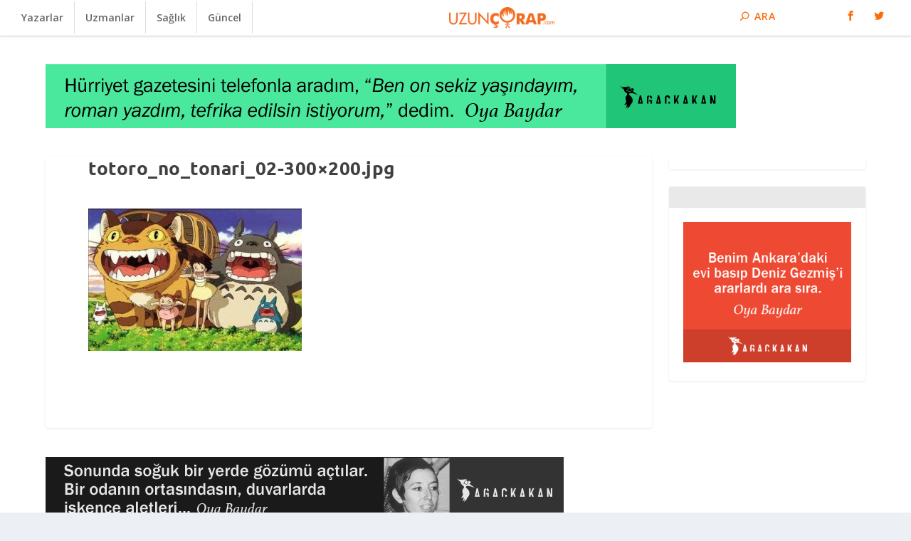

--- FILE ---
content_type: text/html; charset=UTF-8
request_url: https://uzuncorap.com/sinema-dobisko-7-komsum-totoro-en-bebesinden-devesine-hepsiyle-izlenebilecek-harika-bir-film/totoro_no_tonari_02-300x200-jpg/
body_size: 10979
content:
<!DOCTYPE html>
<!--[if IE 6]>
<html id="ie6" lang="tr"
 xmlns:fb="http://www.facebook.com/2008/fbml">
<![endif]-->
<!--[if IE 7]>
<html id="ie7" lang="tr"
 xmlns:fb="http://www.facebook.com/2008/fbml">
<![endif]-->
<!--[if IE 8]>
<html id="ie8" lang="tr"
 xmlns:fb="http://www.facebook.com/2008/fbml">
<![endif]-->
<!--[if !(IE 6) | !(IE 7) | !(IE 8)  ]><!-->
<html lang="tr"
 xmlns:fb="http://www.facebook.com/2008/fbml">
<!--<![endif]-->
<head>
	<meta charset="UTF-8" />
			
	<meta http-equiv="X-UA-Compatible" content="IE=edge">
	<link rel="pingback" href="https://uzuncorap.com/xmlrpc.php" />

		<!--[if lt IE 9]>
	<script src="https://uzuncorap.com/wp-content/themes/Extra/scripts/ext/html5.js" type="text/javascript"></script>
	<![endif]-->

	<script type="text/javascript">
		document.documentElement.className = 'js';
	</script>

	<script>var et_site_url='https://uzuncorap.com';var et_post_id='35615';function et_core_page_resource_fallback(a,b){"undefined"===typeof b&&(b=a.sheet.cssRules&&0===a.sheet.cssRules.length);b&&(a.onerror=null,a.onload=null,a.href?a.href=et_site_url+"/?et_core_page_resource="+a.id+et_post_id:a.src&&(a.src=et_site_url+"/?et_core_page_resource="+a.id+et_post_id))}
</script><meta name='robots' content='index, follow, max-image-preview:large, max-snippet:-1, max-video-preview:-1' />
	<style>img:is([sizes="auto" i], [sizes^="auto," i]) { contain-intrinsic-size: 3000px 1500px }</style>
	
	<!-- This site is optimized with the Yoast SEO plugin v26.4 - https://yoast.com/wordpress/plugins/seo/ -->
	<title>totoro_no_tonari_02-300x200.jpg - Uzunçorap</title>
	<link rel="canonical" href="https://uzuncorap.com/sinema-dobisko-7-komsum-totoro-en-bebesinden-devesine-hepsiyle-izlenebilecek-harika-bir-film/totoro_no_tonari_02-300x200-jpg/" />
	<meta property="og:locale" content="tr_TR" />
	<meta property="og:type" content="article" />
	<meta property="og:title" content="totoro_no_tonari_02-300x200.jpg - Uzunçorap" />
	<meta property="og:url" content="https://uzuncorap.com/sinema-dobisko-7-komsum-totoro-en-bebesinden-devesine-hepsiyle-izlenebilecek-harika-bir-film/totoro_no_tonari_02-300x200-jpg/" />
	<meta property="og:site_name" content="Uzunçorap" />
	<meta property="og:image" content="https://uzuncorap.com/sinema-dobisko-7-komsum-totoro-en-bebesinden-devesine-hepsiyle-izlenebilecek-harika-bir-film/totoro_no_tonari_02-300x200-jpg" />
	<meta property="og:image:width" content="300" />
	<meta property="og:image:height" content="200" />
	<meta property="og:image:type" content="image/jpeg" />
	<meta name="twitter:card" content="summary_large_image" />
	<script type="application/ld+json" class="yoast-schema-graph">{"@context":"https://schema.org","@graph":[{"@type":"WebPage","@id":"https://uzuncorap.com/sinema-dobisko-7-komsum-totoro-en-bebesinden-devesine-hepsiyle-izlenebilecek-harika-bir-film/totoro_no_tonari_02-300x200-jpg/","url":"https://uzuncorap.com/sinema-dobisko-7-komsum-totoro-en-bebesinden-devesine-hepsiyle-izlenebilecek-harika-bir-film/totoro_no_tonari_02-300x200-jpg/","name":"totoro_no_tonari_02-300x200.jpg - Uzunçorap","isPartOf":{"@id":"http://uzuncorap.com/#website"},"primaryImageOfPage":{"@id":"https://uzuncorap.com/sinema-dobisko-7-komsum-totoro-en-bebesinden-devesine-hepsiyle-izlenebilecek-harika-bir-film/totoro_no_tonari_02-300x200-jpg/#primaryimage"},"image":{"@id":"https://uzuncorap.com/sinema-dobisko-7-komsum-totoro-en-bebesinden-devesine-hepsiyle-izlenebilecek-harika-bir-film/totoro_no_tonari_02-300x200-jpg/#primaryimage"},"thumbnailUrl":"https://uzuncorap.com/wp-content/uploads/2015/11/totoro_no_tonari_02-300x200.jpg","datePublished":"2015-11-24T11:27:43+00:00","breadcrumb":{"@id":"https://uzuncorap.com/sinema-dobisko-7-komsum-totoro-en-bebesinden-devesine-hepsiyle-izlenebilecek-harika-bir-film/totoro_no_tonari_02-300x200-jpg/#breadcrumb"},"inLanguage":"tr","potentialAction":[{"@type":"ReadAction","target":["https://uzuncorap.com/sinema-dobisko-7-komsum-totoro-en-bebesinden-devesine-hepsiyle-izlenebilecek-harika-bir-film/totoro_no_tonari_02-300x200-jpg/"]}]},{"@type":"ImageObject","inLanguage":"tr","@id":"https://uzuncorap.com/sinema-dobisko-7-komsum-totoro-en-bebesinden-devesine-hepsiyle-izlenebilecek-harika-bir-film/totoro_no_tonari_02-300x200-jpg/#primaryimage","url":"https://uzuncorap.com/wp-content/uploads/2015/11/totoro_no_tonari_02-300x200.jpg","contentUrl":"https://uzuncorap.com/wp-content/uploads/2015/11/totoro_no_tonari_02-300x200.jpg"},{"@type":"BreadcrumbList","@id":"https://uzuncorap.com/sinema-dobisko-7-komsum-totoro-en-bebesinden-devesine-hepsiyle-izlenebilecek-harika-bir-film/totoro_no_tonari_02-300x200-jpg/#breadcrumb","itemListElement":[{"@type":"ListItem","position":1,"name":"Ana sayfa","item":"http://uzuncorap.com/"},{"@type":"ListItem","position":2,"name":"Sinema Dobişko 7: Komşum Totoro-En bebesinden devesine hepsiyle izlenebilecek harika bir film.","item":"https://uzuncorap.com/sinema-dobisko-7-komsum-totoro-en-bebesinden-devesine-hepsiyle-izlenebilecek-harika-bir-film/"},{"@type":"ListItem","position":3,"name":"totoro_no_tonari_02-300&#215;200.jpg"}]},{"@type":"WebSite","@id":"http://uzuncorap.com/#website","url":"http://uzuncorap.com/","name":"Uzunçorap","description":"","potentialAction":[{"@type":"SearchAction","target":{"@type":"EntryPoint","urlTemplate":"http://uzuncorap.com/?s={search_term_string}"},"query-input":{"@type":"PropertyValueSpecification","valueRequired":true,"valueName":"search_term_string"}}],"inLanguage":"tr"}]}</script>
	<!-- / Yoast SEO plugin. -->


<link rel='dns-prefetch' href='//fonts.googleapis.com' />
<link rel='dns-prefetch' href='//www.googletagmanager.com' />
<link rel="alternate" type="application/rss+xml" title="Uzunçorap &raquo; akışı" href="https://uzuncorap.com/feed/" />
<link rel="alternate" type="application/rss+xml" title="Uzunçorap &raquo; yorum akışı" href="https://uzuncorap.com/comments/feed/" />
<script type="text/javascript" id="wpp-js" src="https://uzuncorap.com/wp-content/plugins/wordpress-popular-posts/assets/js/wpp.min.js?ver=7.3.6" data-sampling="0" data-sampling-rate="100" data-api-url="https://uzuncorap.com/wp-json/wordpress-popular-posts" data-post-id="35615" data-token="b8c7b6ff52" data-lang="0" data-debug="0"></script>
<link rel="alternate" type="application/rss+xml" title="Uzunçorap &raquo; totoro_no_tonari_02-300&#215;200.jpg yorum akışı" href="https://uzuncorap.com/sinema-dobisko-7-komsum-totoro-en-bebesinden-devesine-hepsiyle-izlenebilecek-harika-bir-film/totoro_no_tonari_02-300x200-jpg/feed/" />
<script type="text/javascript">
/* <![CDATA[ */
window._wpemojiSettings = {"baseUrl":"https:\/\/s.w.org\/images\/core\/emoji\/16.0.1\/72x72\/","ext":".png","svgUrl":"https:\/\/s.w.org\/images\/core\/emoji\/16.0.1\/svg\/","svgExt":".svg","source":{"concatemoji":"https:\/\/uzuncorap.com\/wp-includes\/js\/wp-emoji-release.min.js?ver=85c8fdc6ab81e95377f760888a138b5c"}};
/*! This file is auto-generated */
!function(s,n){var o,i,e;function c(e){try{var t={supportTests:e,timestamp:(new Date).valueOf()};sessionStorage.setItem(o,JSON.stringify(t))}catch(e){}}function p(e,t,n){e.clearRect(0,0,e.canvas.width,e.canvas.height),e.fillText(t,0,0);var t=new Uint32Array(e.getImageData(0,0,e.canvas.width,e.canvas.height).data),a=(e.clearRect(0,0,e.canvas.width,e.canvas.height),e.fillText(n,0,0),new Uint32Array(e.getImageData(0,0,e.canvas.width,e.canvas.height).data));return t.every(function(e,t){return e===a[t]})}function u(e,t){e.clearRect(0,0,e.canvas.width,e.canvas.height),e.fillText(t,0,0);for(var n=e.getImageData(16,16,1,1),a=0;a<n.data.length;a++)if(0!==n.data[a])return!1;return!0}function f(e,t,n,a){switch(t){case"flag":return n(e,"\ud83c\udff3\ufe0f\u200d\u26a7\ufe0f","\ud83c\udff3\ufe0f\u200b\u26a7\ufe0f")?!1:!n(e,"\ud83c\udde8\ud83c\uddf6","\ud83c\udde8\u200b\ud83c\uddf6")&&!n(e,"\ud83c\udff4\udb40\udc67\udb40\udc62\udb40\udc65\udb40\udc6e\udb40\udc67\udb40\udc7f","\ud83c\udff4\u200b\udb40\udc67\u200b\udb40\udc62\u200b\udb40\udc65\u200b\udb40\udc6e\u200b\udb40\udc67\u200b\udb40\udc7f");case"emoji":return!a(e,"\ud83e\udedf")}return!1}function g(e,t,n,a){var r="undefined"!=typeof WorkerGlobalScope&&self instanceof WorkerGlobalScope?new OffscreenCanvas(300,150):s.createElement("canvas"),o=r.getContext("2d",{willReadFrequently:!0}),i=(o.textBaseline="top",o.font="600 32px Arial",{});return e.forEach(function(e){i[e]=t(o,e,n,a)}),i}function t(e){var t=s.createElement("script");t.src=e,t.defer=!0,s.head.appendChild(t)}"undefined"!=typeof Promise&&(o="wpEmojiSettingsSupports",i=["flag","emoji"],n.supports={everything:!0,everythingExceptFlag:!0},e=new Promise(function(e){s.addEventListener("DOMContentLoaded",e,{once:!0})}),new Promise(function(t){var n=function(){try{var e=JSON.parse(sessionStorage.getItem(o));if("object"==typeof e&&"number"==typeof e.timestamp&&(new Date).valueOf()<e.timestamp+604800&&"object"==typeof e.supportTests)return e.supportTests}catch(e){}return null}();if(!n){if("undefined"!=typeof Worker&&"undefined"!=typeof OffscreenCanvas&&"undefined"!=typeof URL&&URL.createObjectURL&&"undefined"!=typeof Blob)try{var e="postMessage("+g.toString()+"("+[JSON.stringify(i),f.toString(),p.toString(),u.toString()].join(",")+"));",a=new Blob([e],{type:"text/javascript"}),r=new Worker(URL.createObjectURL(a),{name:"wpTestEmojiSupports"});return void(r.onmessage=function(e){c(n=e.data),r.terminate(),t(n)})}catch(e){}c(n=g(i,f,p,u))}t(n)}).then(function(e){for(var t in e)n.supports[t]=e[t],n.supports.everything=n.supports.everything&&n.supports[t],"flag"!==t&&(n.supports.everythingExceptFlag=n.supports.everythingExceptFlag&&n.supports[t]);n.supports.everythingExceptFlag=n.supports.everythingExceptFlag&&!n.supports.flag,n.DOMReady=!1,n.readyCallback=function(){n.DOMReady=!0}}).then(function(){return e}).then(function(){var e;n.supports.everything||(n.readyCallback(),(e=n.source||{}).concatemoji?t(e.concatemoji):e.wpemoji&&e.twemoji&&(t(e.twemoji),t(e.wpemoji)))}))}((window,document),window._wpemojiSettings);
/* ]]> */
</script>
<meta content="Extra Child v.1.0.0" name="generator"/><style id='wp-emoji-styles-inline-css' type='text/css'>

	img.wp-smiley, img.emoji {
		display: inline !important;
		border: none !important;
		box-shadow: none !important;
		height: 1em !important;
		width: 1em !important;
		margin: 0 0.07em !important;
		vertical-align: -0.1em !important;
		background: none !important;
		padding: 0 !important;
	}
</style>
<link rel='stylesheet' id='wp-block-library-css' href='https://uzuncorap.com/wp-includes/css/dist/block-library/style.min.css?ver=85c8fdc6ab81e95377f760888a138b5c' type='text/css' media='all' />
<style id='classic-theme-styles-inline-css' type='text/css'>
/*! This file is auto-generated */
.wp-block-button__link{color:#fff;background-color:#32373c;border-radius:9999px;box-shadow:none;text-decoration:none;padding:calc(.667em + 2px) calc(1.333em + 2px);font-size:1.125em}.wp-block-file__button{background:#32373c;color:#fff;text-decoration:none}
</style>
<style id='global-styles-inline-css' type='text/css'>
:root{--wp--preset--aspect-ratio--square: 1;--wp--preset--aspect-ratio--4-3: 4/3;--wp--preset--aspect-ratio--3-4: 3/4;--wp--preset--aspect-ratio--3-2: 3/2;--wp--preset--aspect-ratio--2-3: 2/3;--wp--preset--aspect-ratio--16-9: 16/9;--wp--preset--aspect-ratio--9-16: 9/16;--wp--preset--color--black: #000000;--wp--preset--color--cyan-bluish-gray: #abb8c3;--wp--preset--color--white: #ffffff;--wp--preset--color--pale-pink: #f78da7;--wp--preset--color--vivid-red: #cf2e2e;--wp--preset--color--luminous-vivid-orange: #ff6900;--wp--preset--color--luminous-vivid-amber: #fcb900;--wp--preset--color--light-green-cyan: #7bdcb5;--wp--preset--color--vivid-green-cyan: #00d084;--wp--preset--color--pale-cyan-blue: #8ed1fc;--wp--preset--color--vivid-cyan-blue: #0693e3;--wp--preset--color--vivid-purple: #9b51e0;--wp--preset--gradient--vivid-cyan-blue-to-vivid-purple: linear-gradient(135deg,rgba(6,147,227,1) 0%,rgb(155,81,224) 100%);--wp--preset--gradient--light-green-cyan-to-vivid-green-cyan: linear-gradient(135deg,rgb(122,220,180) 0%,rgb(0,208,130) 100%);--wp--preset--gradient--luminous-vivid-amber-to-luminous-vivid-orange: linear-gradient(135deg,rgba(252,185,0,1) 0%,rgba(255,105,0,1) 100%);--wp--preset--gradient--luminous-vivid-orange-to-vivid-red: linear-gradient(135deg,rgba(255,105,0,1) 0%,rgb(207,46,46) 100%);--wp--preset--gradient--very-light-gray-to-cyan-bluish-gray: linear-gradient(135deg,rgb(238,238,238) 0%,rgb(169,184,195) 100%);--wp--preset--gradient--cool-to-warm-spectrum: linear-gradient(135deg,rgb(74,234,220) 0%,rgb(151,120,209) 20%,rgb(207,42,186) 40%,rgb(238,44,130) 60%,rgb(251,105,98) 80%,rgb(254,248,76) 100%);--wp--preset--gradient--blush-light-purple: linear-gradient(135deg,rgb(255,206,236) 0%,rgb(152,150,240) 100%);--wp--preset--gradient--blush-bordeaux: linear-gradient(135deg,rgb(254,205,165) 0%,rgb(254,45,45) 50%,rgb(107,0,62) 100%);--wp--preset--gradient--luminous-dusk: linear-gradient(135deg,rgb(255,203,112) 0%,rgb(199,81,192) 50%,rgb(65,88,208) 100%);--wp--preset--gradient--pale-ocean: linear-gradient(135deg,rgb(255,245,203) 0%,rgb(182,227,212) 50%,rgb(51,167,181) 100%);--wp--preset--gradient--electric-grass: linear-gradient(135deg,rgb(202,248,128) 0%,rgb(113,206,126) 100%);--wp--preset--gradient--midnight: linear-gradient(135deg,rgb(2,3,129) 0%,rgb(40,116,252) 100%);--wp--preset--font-size--small: 13px;--wp--preset--font-size--medium: 20px;--wp--preset--font-size--large: 36px;--wp--preset--font-size--x-large: 42px;--wp--preset--spacing--20: 0.44rem;--wp--preset--spacing--30: 0.67rem;--wp--preset--spacing--40: 1rem;--wp--preset--spacing--50: 1.5rem;--wp--preset--spacing--60: 2.25rem;--wp--preset--spacing--70: 3.38rem;--wp--preset--spacing--80: 5.06rem;--wp--preset--shadow--natural: 6px 6px 9px rgba(0, 0, 0, 0.2);--wp--preset--shadow--deep: 12px 12px 50px rgba(0, 0, 0, 0.4);--wp--preset--shadow--sharp: 6px 6px 0px rgba(0, 0, 0, 0.2);--wp--preset--shadow--outlined: 6px 6px 0px -3px rgba(255, 255, 255, 1), 6px 6px rgba(0, 0, 0, 1);--wp--preset--shadow--crisp: 6px 6px 0px rgba(0, 0, 0, 1);}:where(.is-layout-flex){gap: 0.5em;}:where(.is-layout-grid){gap: 0.5em;}body .is-layout-flex{display: flex;}.is-layout-flex{flex-wrap: wrap;align-items: center;}.is-layout-flex > :is(*, div){margin: 0;}body .is-layout-grid{display: grid;}.is-layout-grid > :is(*, div){margin: 0;}:where(.wp-block-columns.is-layout-flex){gap: 2em;}:where(.wp-block-columns.is-layout-grid){gap: 2em;}:where(.wp-block-post-template.is-layout-flex){gap: 1.25em;}:where(.wp-block-post-template.is-layout-grid){gap: 1.25em;}.has-black-color{color: var(--wp--preset--color--black) !important;}.has-cyan-bluish-gray-color{color: var(--wp--preset--color--cyan-bluish-gray) !important;}.has-white-color{color: var(--wp--preset--color--white) !important;}.has-pale-pink-color{color: var(--wp--preset--color--pale-pink) !important;}.has-vivid-red-color{color: var(--wp--preset--color--vivid-red) !important;}.has-luminous-vivid-orange-color{color: var(--wp--preset--color--luminous-vivid-orange) !important;}.has-luminous-vivid-amber-color{color: var(--wp--preset--color--luminous-vivid-amber) !important;}.has-light-green-cyan-color{color: var(--wp--preset--color--light-green-cyan) !important;}.has-vivid-green-cyan-color{color: var(--wp--preset--color--vivid-green-cyan) !important;}.has-pale-cyan-blue-color{color: var(--wp--preset--color--pale-cyan-blue) !important;}.has-vivid-cyan-blue-color{color: var(--wp--preset--color--vivid-cyan-blue) !important;}.has-vivid-purple-color{color: var(--wp--preset--color--vivid-purple) !important;}.has-black-background-color{background-color: var(--wp--preset--color--black) !important;}.has-cyan-bluish-gray-background-color{background-color: var(--wp--preset--color--cyan-bluish-gray) !important;}.has-white-background-color{background-color: var(--wp--preset--color--white) !important;}.has-pale-pink-background-color{background-color: var(--wp--preset--color--pale-pink) !important;}.has-vivid-red-background-color{background-color: var(--wp--preset--color--vivid-red) !important;}.has-luminous-vivid-orange-background-color{background-color: var(--wp--preset--color--luminous-vivid-orange) !important;}.has-luminous-vivid-amber-background-color{background-color: var(--wp--preset--color--luminous-vivid-amber) !important;}.has-light-green-cyan-background-color{background-color: var(--wp--preset--color--light-green-cyan) !important;}.has-vivid-green-cyan-background-color{background-color: var(--wp--preset--color--vivid-green-cyan) !important;}.has-pale-cyan-blue-background-color{background-color: var(--wp--preset--color--pale-cyan-blue) !important;}.has-vivid-cyan-blue-background-color{background-color: var(--wp--preset--color--vivid-cyan-blue) !important;}.has-vivid-purple-background-color{background-color: var(--wp--preset--color--vivid-purple) !important;}.has-black-border-color{border-color: var(--wp--preset--color--black) !important;}.has-cyan-bluish-gray-border-color{border-color: var(--wp--preset--color--cyan-bluish-gray) !important;}.has-white-border-color{border-color: var(--wp--preset--color--white) !important;}.has-pale-pink-border-color{border-color: var(--wp--preset--color--pale-pink) !important;}.has-vivid-red-border-color{border-color: var(--wp--preset--color--vivid-red) !important;}.has-luminous-vivid-orange-border-color{border-color: var(--wp--preset--color--luminous-vivid-orange) !important;}.has-luminous-vivid-amber-border-color{border-color: var(--wp--preset--color--luminous-vivid-amber) !important;}.has-light-green-cyan-border-color{border-color: var(--wp--preset--color--light-green-cyan) !important;}.has-vivid-green-cyan-border-color{border-color: var(--wp--preset--color--vivid-green-cyan) !important;}.has-pale-cyan-blue-border-color{border-color: var(--wp--preset--color--pale-cyan-blue) !important;}.has-vivid-cyan-blue-border-color{border-color: var(--wp--preset--color--vivid-cyan-blue) !important;}.has-vivid-purple-border-color{border-color: var(--wp--preset--color--vivid-purple) !important;}.has-vivid-cyan-blue-to-vivid-purple-gradient-background{background: var(--wp--preset--gradient--vivid-cyan-blue-to-vivid-purple) !important;}.has-light-green-cyan-to-vivid-green-cyan-gradient-background{background: var(--wp--preset--gradient--light-green-cyan-to-vivid-green-cyan) !important;}.has-luminous-vivid-amber-to-luminous-vivid-orange-gradient-background{background: var(--wp--preset--gradient--luminous-vivid-amber-to-luminous-vivid-orange) !important;}.has-luminous-vivid-orange-to-vivid-red-gradient-background{background: var(--wp--preset--gradient--luminous-vivid-orange-to-vivid-red) !important;}.has-very-light-gray-to-cyan-bluish-gray-gradient-background{background: var(--wp--preset--gradient--very-light-gray-to-cyan-bluish-gray) !important;}.has-cool-to-warm-spectrum-gradient-background{background: var(--wp--preset--gradient--cool-to-warm-spectrum) !important;}.has-blush-light-purple-gradient-background{background: var(--wp--preset--gradient--blush-light-purple) !important;}.has-blush-bordeaux-gradient-background{background: var(--wp--preset--gradient--blush-bordeaux) !important;}.has-luminous-dusk-gradient-background{background: var(--wp--preset--gradient--luminous-dusk) !important;}.has-pale-ocean-gradient-background{background: var(--wp--preset--gradient--pale-ocean) !important;}.has-electric-grass-gradient-background{background: var(--wp--preset--gradient--electric-grass) !important;}.has-midnight-gradient-background{background: var(--wp--preset--gradient--midnight) !important;}.has-small-font-size{font-size: var(--wp--preset--font-size--small) !important;}.has-medium-font-size{font-size: var(--wp--preset--font-size--medium) !important;}.has-large-font-size{font-size: var(--wp--preset--font-size--large) !important;}.has-x-large-font-size{font-size: var(--wp--preset--font-size--x-large) !important;}
:where(.wp-block-post-template.is-layout-flex){gap: 1.25em;}:where(.wp-block-post-template.is-layout-grid){gap: 1.25em;}
:where(.wp-block-columns.is-layout-flex){gap: 2em;}:where(.wp-block-columns.is-layout-grid){gap: 2em;}
:root :where(.wp-block-pullquote){font-size: 1.5em;line-height: 1.6;}
</style>
<link rel='stylesheet' id='SFSImainCss-css' href='https://uzuncorap.com/wp-content/plugins/ultimate-social-media-icons/css/sfsi-style.css?ver=2.9.6' type='text/css' media='all' />
<link rel='stylesheet' id='ppress-frontend-css' href='https://uzuncorap.com/wp-content/plugins/wp-user-avatar/assets/css/frontend.min.css?ver=4.16.7' type='text/css' media='all' />
<link rel='stylesheet' id='ppress-flatpickr-css' href='https://uzuncorap.com/wp-content/plugins/wp-user-avatar/assets/flatpickr/flatpickr.min.css?ver=4.16.7' type='text/css' media='all' />
<link rel='stylesheet' id='ppress-select2-css' href='https://uzuncorap.com/wp-content/plugins/wp-user-avatar/assets/select2/select2.min.css?ver=85c8fdc6ab81e95377f760888a138b5c' type='text/css' media='all' />
<link rel='stylesheet' id='display-authors-widget-styles-copy-css' href='https://uzuncorap.com/wp-content/plugins/display-authors-widget-copy/css/display-authors-widget.css?ver=20141604' type='text/css' media='all' />
<link rel='stylesheet' id='display-authors-widget-styles-css' href='https://uzuncorap.com/wp-content/plugins/display-authors-widget/css/display-authors-widget.css?ver=20141604' type='text/css' media='all' />
<link rel='stylesheet' id='wordpress-popular-posts-css-css' href='https://uzuncorap.com/wp-content/plugins/wordpress-popular-posts/assets/css/wpp.css?ver=7.3.6' type='text/css' media='all' />
<link rel='stylesheet' id='extra-fonts-css' href='https://fonts.googleapis.com/css?family=Open+Sans:300italic,400italic,600italic,700italic,800italic,400,300,600,700,800&#038;subset=latin,latin-ext' type='text/css' media='all' />
<link rel='stylesheet' id='extra-style-css' href='https://uzuncorap.com/wp-content/themes/extra-child/style.css?ver=2.0.75' type='text/css' media='all' />
<link rel='stylesheet' id='dashicons-css' href='https://uzuncorap.com/wp-includes/css/dashicons.min.css?ver=85c8fdc6ab81e95377f760888a138b5c' type='text/css' media='all' />
<script type="text/javascript" src="https://uzuncorap.com/wp-includes/js/jquery/jquery.min.js?ver=3.7.1" id="jquery-core-js"></script>
<script type="text/javascript" src="https://uzuncorap.com/wp-includes/js/jquery/jquery-migrate.min.js?ver=3.4.1" id="jquery-migrate-js"></script>
<script type="text/javascript" src="https://uzuncorap.com/wp-content/plugins/wp-user-avatar/assets/flatpickr/flatpickr.min.js?ver=4.16.7" id="ppress-flatpickr-js"></script>
<script type="text/javascript" src="https://uzuncorap.com/wp-content/plugins/wp-user-avatar/assets/select2/select2.min.js?ver=4.16.7" id="ppress-select2-js"></script>
<link rel="https://api.w.org/" href="https://uzuncorap.com/wp-json/" /><link rel="alternate" title="JSON" type="application/json" href="https://uzuncorap.com/wp-json/wp/v2/media/35615" /><link rel="EditURI" type="application/rsd+xml" title="RSD" href="https://uzuncorap.com/xmlrpc.php?rsd" />

<link rel='shortlink' href='https://uzuncorap.com/?p=35615' />
<link rel="alternate" title="oEmbed (JSON)" type="application/json+oembed" href="https://uzuncorap.com/wp-json/oembed/1.0/embed?url=https%3A%2F%2Fuzuncorap.com%2Fsinema-dobisko-7-komsum-totoro-en-bebesinden-devesine-hepsiyle-izlenebilecek-harika-bir-film%2Ftotoro_no_tonari_02-300x200-jpg%2F" />
<link rel="alternate" title="oEmbed (XML)" type="text/xml+oembed" href="https://uzuncorap.com/wp-json/oembed/1.0/embed?url=https%3A%2F%2Fuzuncorap.com%2Fsinema-dobisko-7-komsum-totoro-en-bebesinden-devesine-hepsiyle-izlenebilecek-harika-bir-film%2Ftotoro_no_tonari_02-300x200-jpg%2F&#038;format=xml" />
<meta property="fb:app_id" content="138931619541296"/>
<meta property="fb:admins" content=""/>
<meta property="og:locale" content="tr_TR" />
<meta property="og:locale:alternate" content="tr_TR" />
<meta name="generator" content="Site Kit by Google 1.166.0" /><meta name="follow.[base64]" content="VdSqmtJfCJEXLSZM2GdW"/>            <style id="wpp-loading-animation-styles">@-webkit-keyframes bgslide{from{background-position-x:0}to{background-position-x:-200%}}@keyframes bgslide{from{background-position-x:0}to{background-position-x:-200%}}.wpp-widget-block-placeholder,.wpp-shortcode-placeholder{margin:0 auto;width:60px;height:3px;background:#dd3737;background:linear-gradient(90deg,#dd3737 0%,#571313 10%,#dd3737 100%);background-size:200% auto;border-radius:3px;-webkit-animation:bgslide 1s infinite linear;animation:bgslide 1s infinite linear}</style>
            <meta name="viewport" content="width=device-width, initial-scale=1.0, maximum-scale=1.0, user-scalable=1" /><link rel="shortcut icon" href="http://uzuncorap.com/wp-content/uploads/2017/01/favi.png" /><style type="text/css">
.avatar {vertical-align:middle; margin-right:5px;}
.credit {font-size: 50%;}
</style>
		<link rel="stylesheet" id="et-extra-customizer-global-cached-inline-styles" href="https://uzuncorap.com/wp-content/cache/et/global/et-extra-customizer-global-176682285024.min.css" onerror="et_core_page_resource_fallback(this, true)" onload="et_core_page_resource_fallback(this)" /></head>
<body class="attachment wp-singular attachment-template-default single single-attachment postid-35615 attachmentid-35615 attachment-jpeg wp-theme-Extra wp-child-theme-extra-child sfsi_actvite_theme_default et_extra et_fullwidth_nav et_fixed_nav et_smooth_scroll et_pb_gutters2 et_primary_nav_dropdown_animation_Default et_secondary_nav_dropdown_animation_Default with_sidebar with_sidebar_right et_includes_sidebar chrome">
	<div id="page-container">
				<!-- Header -->
		<header class="header centered">
						<!-- #top-header -->

			
			<!-- Main Header -->
			<div id="main-header-wrapper">
				<div id="main-header" data-fixed-height="60">
					<div class="container">
					<!-- ET Ad -->
						

						
						<!-- ET Navigation -->
						<div id="et-navigation" class="">
							<ul id="et-menu" class="nav"><li id="menu-item-42467" class="menu-item menu-item-type-post_type menu-item-object-page menu-item-42467"><a href="https://uzuncorap.com/yazarlar/">Yazarlar</a></li>
<li id="menu-item-42466" class="menu-item menu-item-type-post_type menu-item-object-page menu-item-42466"><a href="https://uzuncorap.com/uzmanlar/">Uzmanlar</a></li>
<li id="menu-item-42537" class="menu-item menu-item-type-post_type menu-item-object-page menu-item-42537"><a href="https://uzuncorap.com/saglik/">Sağlık</a></li>
<li id="menu-item-42538" class="menu-item menu-item-type-post_type menu-item-object-page menu-item-42538"><a href="https://uzuncorap.com/guncel/">Güncel</a></li>
</ul>							<div id="et-mobile-navigation">
			<span class="show-menu">
				<div class="show-menu-button">
					<span></span>
					<span></span>
					<span></span>
				</div>
				<p>Select Page</p>
			</span>
			<nav>
			</nav>
		</div> <!-- /#et-mobile-navigation -->						</div><!-- /#et-navigation -->
						
						<!-- Logo -->
						<a class="logo" href="https://uzuncorap.com/" data-fixed-height="27">
							<img src="http://uzuncorap.com/wp-content/uploads/2017/01/uzuncoraplogo.png" alt="Uzunçorap" id="logo" />
						</a>

																	
						<!-- #et-info -->
						<div id="et-info">

							
							<!-- .et-extra-social-icons -->
							<ul class="et-extra-social-icons" style="">
																																																				<li class="et-extra-social-icon facebook">
										<a href="https://www.facebook.com/uzuncorapcom" class="et-extra-icon et-extra-icon-background-hover et-extra-icon-facebook"></a>
									</li>
																																																					<li class="et-extra-social-icon twitter">
										<a href="https://twitter.com/uzuncorapcom" class="et-extra-icon et-extra-icon-background-hover et-extra-icon-twitter"></a>
									</li>
																																																																																																																																																																																																																																																																																																																																																																																																																																																																																																																																																																																																																																																																																																																	</ul>
							
							<!-- .et-top-search -->
														<div class="et-top-search" style="">
								<form role="search" class="et-search-form" method="get" action="https://uzuncorap.com/">
			<input type="search" class="et-search-field" placeholder="Ara" value="" name="s" title="Aramak istediğiniz kelimeyi girin" />
			<button class="et-search-submit"></button>
		</form>							</div>
							
							<!-- cart -->
													</div>
						
					</div><!-- /.container -->
				</div><!-- /#main-header -->
			</div><!-- /#main-header-wrapper -->

		</header>

						<div class="container">
			<div class="et_pb_extra_row etad header_below">
				<a href="http://dukkan.agackakan.org/urun/asktan-devrimden-konusuyorduk-oya-baydar-ile-nehir-soylesi/"><img src="http://uzuncorap.com/wp-content/uploads/2018/07/oya_baydar_970_90.gif" alt="Advertisement" /></a>			</div>
		</div>
		<div id="main-content">
		<div class="container">
		<div id="content-area" class="with_sidebar with_sidebar_right clearfix">
			<div class="et_pb_extra_column_main">
								<article id="post-35615" class="module single-post-module post-35615 attachment type-attachment status-inherit hentry">
					<div class="post-wrap">
						<h1 class="entry-title">totoro_no_tonari_02-300&#215;200.jpg</h1>
						<div class="post-content entry-content">
							<p class="attachment"><a href='https://uzuncorap.com/wp-content/uploads/2015/11/totoro_no_tonari_02-300x200.jpg' title="" data-rl_title="" class="rl-gallery-link" data-rl_caption="" data-rel="lightbox-gallery-0"><img fetchpriority="high" decoding="async" width="300" height="200" src="https://uzuncorap.com/wp-content/uploads/2015/11/totoro_no_tonari_02-300x200-300x200.jpg" class="attachment-medium size-medium" alt="" /></a></p>
													</div>
					</div><!-- /.post-wrap -->
				</article>
							</div><!-- /.et_pb_extra_column.et_pb_extra_column_main -->

			<div class="et_pb_extra_column_sidebar">
	<div id="text-2" class="et_pb_widget widget_text"><h4 class="widgettitle"> </h4>			<div class="textwidget"><div class="fb-page" data-href="https://www.facebook.com/uzuncorapcom" data-width="300" data-height="240" data-hide-cover="false" data-show-facepile="true" data-show-posts="false"><div class="fb-xfbml-parse-ignore"><blockquote cite="https://www.facebook.com/uzuncorapcom"><a href="https://www.facebook.com/uzuncorapcom">Uzunçorap.com</a></blockquote></div></div></div>
		</div> <!-- end .et_pb_widget --><div id="text-4" class="et_pb_widget widget_text"><h4 class="widgettitle"> </h4>			<div class="textwidget"><p><a href="http://dukkan.agackakan.org/urun/asktan-devrimden-konusuyorduk-oya-baydar-ile-nehir-soylesi/" target="_blank"><img decoding="async" src="http://uzuncorap.com/wp-content/uploads/2018/07/oya_baydar_300_250.gif"  width="100%" style=""/></a></p>
</div>
		</div> <!-- end .et_pb_widget --></div>

		</div> <!-- #content-area -->
	</div> <!-- .container -->
	</div> <!-- #main-content -->

		<div class="container">
		<div class="et_pb_extra_row etad footer_above">
			<a href="http://dukkan.agackakan.org/urun/asktan-devrimden-konusuyorduk-oya-baydar-ile-nehir-soylesi/"><img src="http://uzuncorap.com/wp-content/uploads/2018/07/oya_baydar_728_90.gif" alt="Advertisement" /></a>		</div>
	</div>
	
	<footer id="footer" class="footer_columns_1">
				<div id="footer-bottom">
			<div class="container">

				<!-- Footer Info -->
				<p id="footer-info">UzunÇorap &copy; 2017</p>

<a href="https://anasonisleri.com/?ref=5Dy7PVy6mVp72">
<img border="0" alt="W3Schools" src="http://uzuncorap.com/wp-content/uploads/2021/03/0d09ed8f7557e77ff7e7d7d2ff0403d7.png" >

				<!-- Footer Navigation -->
								<div id="footer-nav">



											<ul class="et-extra-social-icons" style="">
																																								<li class="et-extra-social-icon facebook">
								<a href="https://www.facebook.com/uzuncorapcom" class="et-extra-icon et-extra-icon-background-none et-extra-icon-facebook"></a>
							</li>
																																									<li class="et-extra-social-icon twitter">
								<a href="https://twitter.com/uzuncorapcom" class="et-extra-icon et-extra-icon-background-none et-extra-icon-twitter"></a>
							</li>
																																																																																																																																																																																																																																																																																																																																																																																																																																																																																																																																																				</ul>
					
				</div> <!-- /#et-footer-nav -->
				
			</div>
		</div>
	</footer>
	</div> <!-- #page-container -->

			<span title="Back To Top" id="back_to_top"></span>
	
	<script type="speculationrules">
{"prefetch":[{"source":"document","where":{"and":[{"href_matches":"\/*"},{"not":{"href_matches":["\/wp-*.php","\/wp-admin\/*","\/wp-content\/uploads\/*","\/wp-content\/*","\/wp-content\/plugins\/*","\/wp-content\/themes\/extra-child\/*","\/wp-content\/themes\/Extra\/*","\/*\\?(.+)"]}},{"not":{"selector_matches":"a[rel~=\"nofollow\"]"}},{"not":{"selector_matches":".no-prefetch, .no-prefetch a"}}]},"eagerness":"conservative"}]}
</script>
<div id="fb-root"></div>
<script>(function(d, s, id) {
  var js, fjs = d.getElementsByTagName(s)[0];
  if (d.getElementById(id)) return;
  js = d.createElement(s); js.id = id;
  js.src = "//connect.facebook.net/tr_TR/sdk.js#xfbml=1&appId=138931619541296&version=v2.0";
  fjs.parentNode.insertBefore(js, fjs);
}(document, 'script', 'facebook-jssdk'));</script>
                <!--facebook like and share js -->
                <div id="fb-root"></div>
                <script>
                    (function(d, s, id) {
                        var js, fjs = d.getElementsByTagName(s)[0];
                        if (d.getElementById(id)) return;
                        js = d.createElement(s);
                        js.id = id;
                        js.src = "https://connect.facebook.net/en_US/sdk.js#xfbml=1&version=v3.2";
                        fjs.parentNode.insertBefore(js, fjs);
                    }(document, 'script', 'facebook-jssdk'));
                </script>
                <script>
window.addEventListener('sfsi_functions_loaded', function() {
    if (typeof sfsi_responsive_toggle == 'function') {
        sfsi_responsive_toggle(0);
        // console.log('sfsi_responsive_toggle');

    }
})
</script>
    <script>
        window.addEventListener('sfsi_functions_loaded', function () {
            if (typeof sfsi_plugin_version == 'function') {
                sfsi_plugin_version(2.77);
            }
        });

        function sfsi_processfurther(ref) {
            var feed_id = '[base64]';
            var feedtype = 8;
            var email = jQuery(ref).find('input[name="email"]').val();
            var filter = /^(([^<>()[\]\\.,;:\s@\"]+(\.[^<>()[\]\\.,;:\s@\"]+)*)|(\".+\"))@((\[[0-9]{1,3}\.[0-9]{1,3}\.[0-9]{1,3}\.[0-9]{1,3}\])|(([a-zA-Z\-0-9]+\.)+[a-zA-Z]{2,}))$/;
            if ((email != "Enter your email") && (filter.test(email))) {
                if (feedtype == "8") {
                    var url = "https://api.follow.it/subscription-form/" + feed_id + "/" + feedtype;
                    window.open(url, "popupwindow", "scrollbars=yes,width=1080,height=760");
                    return true;
                }
            } else {
                alert("Please enter email address");
                jQuery(ref).find('input[name="email"]').focus();
                return false;
            }
        }
    </script>
    <style type="text/css" aria-selected="true">
        .sfsi_subscribe_Popinner {
             width: 100% !important;

            height: auto !important;

         border: 1px solid #b5b5b5 !important;

         padding: 18px 0px !important;

            background-color: #ffffff !important;
        }

        .sfsi_subscribe_Popinner form {
            margin: 0 20px !important;
        }

        .sfsi_subscribe_Popinner h5 {
            font-family: Helvetica,Arial,sans-serif !important;

             font-weight: bold !important;   color:#000000 !important; font-size: 16px !important;   text-align:center !important; margin: 0 0 10px !important;
            padding: 0 !important;
        }

        .sfsi_subscription_form_field {
            margin: 5px 0 !important;
            width: 100% !important;
            display: inline-flex;
            display: -webkit-inline-flex;
        }

        .sfsi_subscription_form_field input {
            width: 100% !important;
            padding: 10px 0px !important;
        }

        .sfsi_subscribe_Popinner input[type=email] {
         font-family: Helvetica,Arial,sans-serif !important;   font-style:normal !important;   font-size:14px !important; text-align: center !important;        }

        .sfsi_subscribe_Popinner input[type=email]::-webkit-input-placeholder {

         font-family: Helvetica,Arial,sans-serif !important;   font-style:normal !important;  font-size: 14px !important;   text-align:center !important;        }

        .sfsi_subscribe_Popinner input[type=email]:-moz-placeholder {
            /* Firefox 18- */
         font-family: Helvetica,Arial,sans-serif !important;   font-style:normal !important;   font-size: 14px !important;   text-align:center !important;
        }

        .sfsi_subscribe_Popinner input[type=email]::-moz-placeholder {
            /* Firefox 19+ */
         font-family: Helvetica,Arial,sans-serif !important;   font-style: normal !important;
              font-size: 14px !important;   text-align:center !important;        }

        .sfsi_subscribe_Popinner input[type=email]:-ms-input-placeholder {

            font-family: Helvetica,Arial,sans-serif !important;  font-style:normal !important;   font-size:14px !important;
         text-align: center !important;        }

        .sfsi_subscribe_Popinner input[type=submit] {

         font-family: Helvetica,Arial,sans-serif !important;   font-weight: bold !important;   color:#000000 !important; font-size: 16px !important;   text-align:center !important; background-color: #dedede !important;        }

                .sfsi_shortcode_container {
            float: left;
        }

        .sfsi_shortcode_container .norm_row .sfsi_wDiv {
            position: relative !important;
        }

        .sfsi_shortcode_container .sfsi_holders {
            display: none;
        }

            </style>

    		<style>
			:root {
				-webkit-user-select: none;
				-webkit-touch-callout: none;
				-ms-user-select: none;
				-moz-user-select: none;
				user-select: none;
			}
		</style>
		<script type="text/javascript">
			/*<![CDATA[*/
			document.oncontextmenu = function(event) {
				if (event.target.tagName != 'INPUT' && event.target.tagName != 'TEXTAREA') {
					event.preventDefault();
				}
			};
			document.ondragstart = function() {
				if (event.target.tagName != 'INPUT' && event.target.tagName != 'TEXTAREA') {
					event.preventDefault();
				}
			};
			/*]]>*/
		</script>
			<script type="text/javascript">
		var et_animation_data = [];
	</script>
	<script type="text/javascript" src="https://uzuncorap.com/wp-includes/js/jquery/ui/core.min.js?ver=1.13.3" id="jquery-ui-core-js"></script>
<script type="text/javascript" src="https://uzuncorap.com/wp-content/plugins/ultimate-social-media-icons/js/shuffle/modernizr.custom.min.js?ver=85c8fdc6ab81e95377f760888a138b5c" id="SFSIjqueryModernizr-js"></script>
<script type="text/javascript" src="https://uzuncorap.com/wp-content/plugins/ultimate-social-media-icons/js/shuffle/jquery.shuffle.min.js?ver=85c8fdc6ab81e95377f760888a138b5c" id="SFSIjqueryShuffle-js"></script>
<script type="text/javascript" src="https://uzuncorap.com/wp-content/plugins/ultimate-social-media-icons/js/shuffle/random-shuffle-min.js?ver=85c8fdc6ab81e95377f760888a138b5c" id="SFSIjqueryrandom-shuffle-js"></script>
<script type="text/javascript" id="SFSICustomJs-js-extra">
/* <![CDATA[ */
var sfsi_icon_ajax_object = {"nonce":"398e21d4dc","ajax_url":"https:\/\/uzuncorap.com\/wp-admin\/admin-ajax.php","plugin_url":"https:\/\/uzuncorap.com\/wp-content\/plugins\/ultimate-social-media-icons\/"};
/* ]]> */
</script>
<script type="text/javascript" src="https://uzuncorap.com/wp-content/plugins/ultimate-social-media-icons/js/custom.js?ver=2.9.6" id="SFSICustomJs-js"></script>
<script type="text/javascript" id="ppress-frontend-script-js-extra">
/* <![CDATA[ */
var pp_ajax_form = {"ajaxurl":"https:\/\/uzuncorap.com\/wp-admin\/admin-ajax.php","confirm_delete":"Emin misiniz?","deleting_text":"Siliniyor...","deleting_error":"Bir hata olu\u015ftu. L\u00fctfen tekrar deneyin.","nonce":"94ec773479","disable_ajax_form":"false","is_checkout":"0","is_checkout_tax_enabled":"0","is_checkout_autoscroll_enabled":"true"};
/* ]]> */
</script>
<script type="text/javascript" src="https://uzuncorap.com/wp-content/plugins/wp-user-avatar/assets/js/frontend.min.js?ver=4.16.7" id="ppress-frontend-script-js"></script>
<script type="text/javascript" src="https://uzuncorap.com/wp-includes/js/masonry.min.js?ver=4.2.2" id="masonry-js"></script>
<script type="text/javascript" id="extra-scripts-js-extra">
/* <![CDATA[ */
var EXTRA = {"images_uri":"https:\/\/uzuncorap.com\/wp-content\/themes\/Extra\/images\/","ajaxurl":"https:\/\/uzuncorap.com\/wp-admin\/admin-ajax.php","your_rating":"Your Rating:","item_in_cart_count":"%d Item in Cart","items_in_cart_count":"%d Items in Cart","item_count":"%d Item","items_count":"%d Items","rating_nonce":"39786e3ef9","timeline_nonce":"ae8fdd1917","blog_feed_nonce":"a632fdcbb4","error":"There was a problem, please try again.","contact_error_name_required":"Name field cannot be empty.","contact_error_email_required":"Email field cannot be empty.","contact_error_email_invalid":"Please enter a valid email address.","is_ab_testing_active":"","is_cache_plugin_active":"no"};
var et_shortcodes_strings = {"previous":"Previous","next":"Next"};
var et_pb_custom = {"ajaxurl":"https:\/\/uzuncorap.com\/wp-admin\/admin-ajax.php","images_uri":"https:\/\/uzuncorap.com\/wp-content\/themes\/Extra\/images","builder_images_uri":"https:\/\/uzuncorap.com\/wp-content\/themes\/Extra\/includes\/builder\/images","et_frontend_nonce":"643009f01f","subscription_failed":"L\u00fctfen do\u011fru bilgileri girdi\u011finizden emin olmak i\u00e7in a\u015fa\u011f\u0131daki alanlar\u0131 kontrol edin.","et_ab_log_nonce":"cb248fa1b0","fill_message":"A\u015fa\u011f\u0131daki alanlar\u0131 doldurunuz:","contact_error_message":"L\u00fctfen, a\u015fa\u011f\u0131daki hatalar\u0131 d\u00fczeltin:","invalid":"Ge\u00e7ersiz e-posta","captcha":"Kaptan","prev":"\u00d6nceki","previous":"\u00d6nceki","next":"Gelecek","wrong_captcha":"G\u00fcvenlik koduna yanl\u0131\u015f bir Numara girdiniz.","is_builder_plugin_used":"","ignore_waypoints":"no","is_divi_theme_used":"","widget_search_selector":".widget_search","is_ab_testing_active":"","page_id":"35615","unique_test_id":"","ab_bounce_rate":"5","is_cache_plugin_active":"no","is_shortcode_tracking":""};
/* ]]> */
</script>
<script type="text/javascript" src="https://uzuncorap.com/wp-content/themes/Extra/scripts/scripts.min.js?ver=2.0.75" id="extra-scripts-js"></script>
	<script type='text/javascript' src='/wp-content/themes/extra-child/js/theia-sticky-sidebar.js?ver=1.0.0'></script>
	        <script>        
	            jQuery(document).ready(function() {
	                jQuery('.et_pb_extra_column_main, .et_pb_extra_column_sidebar').theiaStickySidebar();
					jQuery('.sizinicin .paginated_page').attr('data-columns','1');
	            });
	        </script>
	
</body>
</html>
